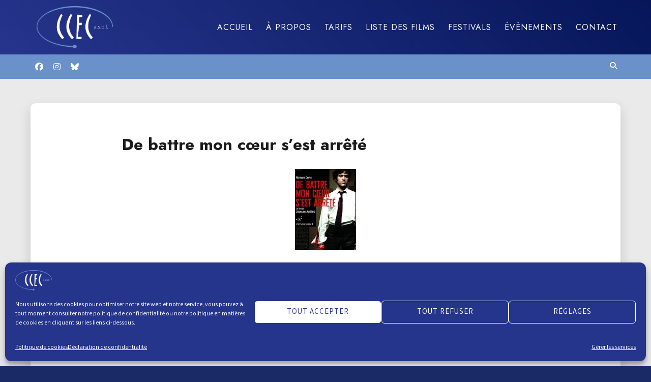

--- FILE ---
content_type: text/html; charset=UTF-8
request_url: https://ccec.be/film/de-battre-mon-coeur-sest-arrete/
body_size: 15576
content:

<!doctype html>
<html lang="fr-BE">

<head>
    <meta charset="UTF-8">
    <meta name="viewport" content="width=device-width, initial-scale=1">
    <link rel="profile" href="http://gmpg.org/xfn/11">

    <script>(function(html){html.className = html.className.replace(/\bno-js\b/,'js')})(document.documentElement);</script>
<meta name='robots' content='index, follow, max-image-preview:large, max-snippet:-1, max-video-preview:-1' />

	<!-- This site is optimized with the Yoast SEO plugin v26.7 - https://yoast.com/wordpress/plugins/seo/ -->
	<title>De battre mon cœur s&#039;est arrêté - Ciné-Club Éducatif et Culturel</title>
	<link rel="canonical" href="https://ccec.be/film/de-battre-mon-coeur-sest-arrete/" />
	<meta property="og:locale" content="fr_FR" />
	<meta property="og:type" content="article" />
	<meta property="og:title" content="De battre mon cœur s&#039;est arrêté - Ciné-Club Éducatif et Culturel" />
	<meta property="og:description" content="Le jeudi 02/06/2005Réalisation : Jacques Audiard" />
	<meta property="og:url" content="https://ccec.be/film/de-battre-mon-coeur-sest-arrete/" />
	<meta property="og:site_name" content="Ciné-Club Éducatif et Culturel" />
	<meta property="article:publisher" content="https://www.facebook.com/people/Cin%c3%a9-Club-Educatif-et-Culturel-asbl-CCEC/100064752649700/" />
	<meta property="og:image" content="https://ccec.be/wp-content/uploads/2023/07/31debattremoncoeurthumb.jpg" />
	<meta property="og:image:width" content="120" />
	<meta property="og:image:height" content="160" />
	<meta property="og:image:type" content="image/jpeg" />
	<meta name="twitter:card" content="summary_large_image" />
	<meta name="twitter:site" content="@ccecmons" />
	<meta name="twitter:label1" content="Durée de lecture est." />
	<meta name="twitter:data1" content="1 minute" />
	<script type="application/ld+json" class="yoast-schema-graph">{"@context":"https://schema.org","@graph":[{"@type":"WebPage","@id":"https://ccec.be/film/de-battre-mon-coeur-sest-arrete/","url":"https://ccec.be/film/de-battre-mon-coeur-sest-arrete/","name":"De battre mon cœur s'est arrêté - Ciné-Club Éducatif et Culturel","isPartOf":{"@id":"https://ccec.be/#website"},"primaryImageOfPage":{"@id":"https://ccec.be/film/de-battre-mon-coeur-sest-arrete/#primaryimage"},"image":{"@id":"https://ccec.be/film/de-battre-mon-coeur-sest-arrete/#primaryimage"},"thumbnailUrl":"https://ccec.be/wp-content/uploads/2023/07/31debattremoncoeurthumb.jpg","datePublished":"2005-06-02T07:00:00+00:00","breadcrumb":{"@id":"https://ccec.be/film/de-battre-mon-coeur-sest-arrete/#breadcrumb"},"inLanguage":"fr-BE","potentialAction":[{"@type":"ReadAction","target":["https://ccec.be/film/de-battre-mon-coeur-sest-arrete/"]}]},{"@type":"ImageObject","inLanguage":"fr-BE","@id":"https://ccec.be/film/de-battre-mon-coeur-sest-arrete/#primaryimage","url":"https://ccec.be/wp-content/uploads/2023/07/31debattremoncoeurthumb.jpg","contentUrl":"https://ccec.be/wp-content/uploads/2023/07/31debattremoncoeurthumb.jpg","width":120,"height":160},{"@type":"BreadcrumbList","@id":"https://ccec.be/film/de-battre-mon-coeur-sest-arrete/#breadcrumb","itemListElement":[{"@type":"ListItem","position":1,"name":"Accueil","item":"https://ccec.be/"},{"@type":"ListItem","position":2,"name":"Films","item":"https://ccec.be/films/"},{"@type":"ListItem","position":3,"name":"De battre mon cœur s&rsquo;est arrêté"}]},{"@type":"WebSite","@id":"https://ccec.be/#website","url":"https://ccec.be/","name":"Ciné-Club Éducatif et Culturel","description":"a.s.b.l. - Mons","publisher":{"@id":"https://ccec.be/#organization"},"potentialAction":[{"@type":"SearchAction","target":{"@type":"EntryPoint","urlTemplate":"https://ccec.be/?s={search_term_string}"},"query-input":{"@type":"PropertyValueSpecification","valueRequired":true,"valueName":"search_term_string"}}],"inLanguage":"fr-BE"},{"@type":"Organization","@id":"https://ccec.be/#organization","name":"Ciné-Club Éducatif et Culturel","url":"https://ccec.be/","logo":{"@type":"ImageObject","inLanguage":"fr-BE","@id":"https://ccec.be/#/schema/logo/image/","url":"https://ccec.be/wp-content/uploads/2020/08/Logotype_CCEC_Blanc.png","contentUrl":"https://ccec.be/wp-content/uploads/2020/08/Logotype_CCEC_Blanc.png","width":1816,"height":1006,"caption":"Ciné-Club Éducatif et Culturel"},"image":{"@id":"https://ccec.be/#/schema/logo/image/"},"sameAs":["https://www.facebook.com/people/Ciné-Club-Educatif-et-Culturel-asbl-CCEC/100064752649700/","https://x.com/ccecmons"]}]}</script>
	<!-- / Yoast SEO plugin. -->


<link rel='dns-prefetch' href='//fonts.googleapis.com' />
<link href='https://fonts.gstatic.com' crossorigin rel='preconnect' />
<link rel="alternate" type="application/rss+xml" title="Ciné-Club Éducatif et Culturel &raquo; Flux" href="https://ccec.be/feed/" />
<link rel="alternate" type="application/rss+xml" title="Ciné-Club Éducatif et Culturel &raquo; Flux des commentaires" href="https://ccec.be/comments/feed/" />
<link rel="alternate" type="application/rss+xml" title="Ciné-Club Éducatif et Culturel &raquo; De battre mon cœur s&rsquo;est arrêté Flux des commentaires" href="https://ccec.be/film/de-battre-mon-coeur-sest-arrete/feed/" />
<link rel="alternate" title="oEmbed (JSON)" type="application/json+oembed" href="https://ccec.be/wp-json/oembed/1.0/embed?url=https%3A%2F%2Fccec.be%2Ffilm%2Fde-battre-mon-coeur-sest-arrete%2F" />
<link rel="alternate" title="oEmbed (XML)" type="text/xml+oembed" href="https://ccec.be/wp-json/oembed/1.0/embed?url=https%3A%2F%2Fccec.be%2Ffilm%2Fde-battre-mon-coeur-sest-arrete%2F&#038;format=xml" />
<style id='wp-img-auto-sizes-contain-inline-css' type='text/css'>
img:is([sizes=auto i],[sizes^="auto," i]){contain-intrinsic-size:3000px 1500px}
/*# sourceURL=wp-img-auto-sizes-contain-inline-css */
</style>
<link rel='stylesheet' id='colorboxstyle-css' href='https://ccec.be/wp-content/plugins/link-library/colorbox/colorbox.css?ver=6.9' type='text/css' media='all' />
<style id='wp-emoji-styles-inline-css' type='text/css'>

	img.wp-smiley, img.emoji {
		display: inline !important;
		border: none !important;
		box-shadow: none !important;
		height: 1em !important;
		width: 1em !important;
		margin: 0 0.07em !important;
		vertical-align: -0.1em !important;
		background: none !important;
		padding: 0 !important;
	}
/*# sourceURL=wp-emoji-styles-inline-css */
</style>
<link rel='stylesheet' id='wp-block-library-css' href='https://ccec.be/wp-includes/css/dist/block-library/style.min.css?ver=6.9' type='text/css' media='all' />
<style id='wp-block-heading-inline-css' type='text/css'>
h1:where(.wp-block-heading).has-background,h2:where(.wp-block-heading).has-background,h3:where(.wp-block-heading).has-background,h4:where(.wp-block-heading).has-background,h5:where(.wp-block-heading).has-background,h6:where(.wp-block-heading).has-background{padding:1.25em 2.375em}h1.has-text-align-left[style*=writing-mode]:where([style*=vertical-lr]),h1.has-text-align-right[style*=writing-mode]:where([style*=vertical-rl]),h2.has-text-align-left[style*=writing-mode]:where([style*=vertical-lr]),h2.has-text-align-right[style*=writing-mode]:where([style*=vertical-rl]),h3.has-text-align-left[style*=writing-mode]:where([style*=vertical-lr]),h3.has-text-align-right[style*=writing-mode]:where([style*=vertical-rl]),h4.has-text-align-left[style*=writing-mode]:where([style*=vertical-lr]),h4.has-text-align-right[style*=writing-mode]:where([style*=vertical-rl]),h5.has-text-align-left[style*=writing-mode]:where([style*=vertical-lr]),h5.has-text-align-right[style*=writing-mode]:where([style*=vertical-rl]),h6.has-text-align-left[style*=writing-mode]:where([style*=vertical-lr]),h6.has-text-align-right[style*=writing-mode]:where([style*=vertical-rl]){rotate:180deg}
/*# sourceURL=https://ccec.be/wp-includes/blocks/heading/style.min.css */
</style>
<style id='wp-block-paragraph-inline-css' type='text/css'>
.is-small-text{font-size:.875em}.is-regular-text{font-size:1em}.is-large-text{font-size:2.25em}.is-larger-text{font-size:3em}.has-drop-cap:not(:focus):first-letter{float:left;font-size:8.4em;font-style:normal;font-weight:100;line-height:.68;margin:.05em .1em 0 0;text-transform:uppercase}body.rtl .has-drop-cap:not(:focus):first-letter{float:none;margin-left:.1em}p.has-drop-cap.has-background{overflow:hidden}:root :where(p.has-background){padding:1.25em 2.375em}:where(p.has-text-color:not(.has-link-color)) a{color:inherit}p.has-text-align-left[style*="writing-mode:vertical-lr"],p.has-text-align-right[style*="writing-mode:vertical-rl"]{rotate:180deg}
/*# sourceURL=https://ccec.be/wp-includes/blocks/paragraph/style.min.css */
</style>
<style id='global-styles-inline-css' type='text/css'>
:root{--wp--preset--aspect-ratio--square: 1;--wp--preset--aspect-ratio--4-3: 4/3;--wp--preset--aspect-ratio--3-4: 3/4;--wp--preset--aspect-ratio--3-2: 3/2;--wp--preset--aspect-ratio--2-3: 2/3;--wp--preset--aspect-ratio--16-9: 16/9;--wp--preset--aspect-ratio--9-16: 9/16;--wp--preset--color--black: #1b1b1b;--wp--preset--color--cyan-bluish-gray: #abb8c3;--wp--preset--color--white: #fff;--wp--preset--color--pale-pink: #f78da7;--wp--preset--color--vivid-red: #cf2e2e;--wp--preset--color--luminous-vivid-orange: #ff6900;--wp--preset--color--luminous-vivid-amber: #fcb900;--wp--preset--color--light-green-cyan: #7bdcb5;--wp--preset--color--vivid-green-cyan: #00d084;--wp--preset--color--pale-cyan-blue: #8ed1fc;--wp--preset--color--vivid-cyan-blue: #0693e3;--wp--preset--color--vivid-purple: #9b51e0;--wp--preset--color--red: #ef562f;--wp--preset--color--brown: #b06545;--wp--preset--color--taupe: #c9beaf;--wp--preset--color--grey: #9a9a9a;--wp--preset--color--beige: #f5f2ed;--wp--preset--gradient--vivid-cyan-blue-to-vivid-purple: linear-gradient(135deg,rgb(6,147,227) 0%,rgb(155,81,224) 100%);--wp--preset--gradient--light-green-cyan-to-vivid-green-cyan: linear-gradient(135deg,rgb(122,220,180) 0%,rgb(0,208,130) 100%);--wp--preset--gradient--luminous-vivid-amber-to-luminous-vivid-orange: linear-gradient(135deg,rgb(252,185,0) 0%,rgb(255,105,0) 100%);--wp--preset--gradient--luminous-vivid-orange-to-vivid-red: linear-gradient(135deg,rgb(255,105,0) 0%,rgb(207,46,46) 100%);--wp--preset--gradient--very-light-gray-to-cyan-bluish-gray: linear-gradient(135deg,rgb(238,238,238) 0%,rgb(169,184,195) 100%);--wp--preset--gradient--cool-to-warm-spectrum: linear-gradient(135deg,rgb(74,234,220) 0%,rgb(151,120,209) 20%,rgb(207,42,186) 40%,rgb(238,44,130) 60%,rgb(251,105,98) 80%,rgb(254,248,76) 100%);--wp--preset--gradient--blush-light-purple: linear-gradient(135deg,rgb(255,206,236) 0%,rgb(152,150,240) 100%);--wp--preset--gradient--blush-bordeaux: linear-gradient(135deg,rgb(254,205,165) 0%,rgb(254,45,45) 50%,rgb(107,0,62) 100%);--wp--preset--gradient--luminous-dusk: linear-gradient(135deg,rgb(255,203,112) 0%,rgb(199,81,192) 50%,rgb(65,88,208) 100%);--wp--preset--gradient--pale-ocean: linear-gradient(135deg,rgb(255,245,203) 0%,rgb(182,227,212) 50%,rgb(51,167,181) 100%);--wp--preset--gradient--electric-grass: linear-gradient(135deg,rgb(202,248,128) 0%,rgb(113,206,126) 100%);--wp--preset--gradient--midnight: linear-gradient(135deg,rgb(2,3,129) 0%,rgb(40,116,252) 100%);--wp--preset--font-size--small: 14px;--wp--preset--font-size--medium: 32px;--wp--preset--font-size--large: 40px;--wp--preset--font-size--x-large: 42px;--wp--preset--font-size--regular: 16px;--wp--preset--font-size--larger: 48px;--wp--preset--spacing--20: 0.44rem;--wp--preset--spacing--30: 0.67rem;--wp--preset--spacing--40: 1rem;--wp--preset--spacing--50: 1.5rem;--wp--preset--spacing--60: 2.25rem;--wp--preset--spacing--70: 3.38rem;--wp--preset--spacing--80: 5.06rem;--wp--preset--shadow--natural: 6px 6px 9px rgba(0, 0, 0, 0.2);--wp--preset--shadow--deep: 12px 12px 50px rgba(0, 0, 0, 0.4);--wp--preset--shadow--sharp: 6px 6px 0px rgba(0, 0, 0, 0.2);--wp--preset--shadow--outlined: 6px 6px 0px -3px rgb(255, 255, 255), 6px 6px rgb(0, 0, 0);--wp--preset--shadow--crisp: 6px 6px 0px rgb(0, 0, 0);}:where(.is-layout-flex){gap: 0.5em;}:where(.is-layout-grid){gap: 0.5em;}body .is-layout-flex{display: flex;}.is-layout-flex{flex-wrap: wrap;align-items: center;}.is-layout-flex > :is(*, div){margin: 0;}body .is-layout-grid{display: grid;}.is-layout-grid > :is(*, div){margin: 0;}:where(.wp-block-columns.is-layout-flex){gap: 2em;}:where(.wp-block-columns.is-layout-grid){gap: 2em;}:where(.wp-block-post-template.is-layout-flex){gap: 1.25em;}:where(.wp-block-post-template.is-layout-grid){gap: 1.25em;}.has-black-color{color: var(--wp--preset--color--black) !important;}.has-cyan-bluish-gray-color{color: var(--wp--preset--color--cyan-bluish-gray) !important;}.has-white-color{color: var(--wp--preset--color--white) !important;}.has-pale-pink-color{color: var(--wp--preset--color--pale-pink) !important;}.has-vivid-red-color{color: var(--wp--preset--color--vivid-red) !important;}.has-luminous-vivid-orange-color{color: var(--wp--preset--color--luminous-vivid-orange) !important;}.has-luminous-vivid-amber-color{color: var(--wp--preset--color--luminous-vivid-amber) !important;}.has-light-green-cyan-color{color: var(--wp--preset--color--light-green-cyan) !important;}.has-vivid-green-cyan-color{color: var(--wp--preset--color--vivid-green-cyan) !important;}.has-pale-cyan-blue-color{color: var(--wp--preset--color--pale-cyan-blue) !important;}.has-vivid-cyan-blue-color{color: var(--wp--preset--color--vivid-cyan-blue) !important;}.has-vivid-purple-color{color: var(--wp--preset--color--vivid-purple) !important;}.has-black-background-color{background-color: var(--wp--preset--color--black) !important;}.has-cyan-bluish-gray-background-color{background-color: var(--wp--preset--color--cyan-bluish-gray) !important;}.has-white-background-color{background-color: var(--wp--preset--color--white) !important;}.has-pale-pink-background-color{background-color: var(--wp--preset--color--pale-pink) !important;}.has-vivid-red-background-color{background-color: var(--wp--preset--color--vivid-red) !important;}.has-luminous-vivid-orange-background-color{background-color: var(--wp--preset--color--luminous-vivid-orange) !important;}.has-luminous-vivid-amber-background-color{background-color: var(--wp--preset--color--luminous-vivid-amber) !important;}.has-light-green-cyan-background-color{background-color: var(--wp--preset--color--light-green-cyan) !important;}.has-vivid-green-cyan-background-color{background-color: var(--wp--preset--color--vivid-green-cyan) !important;}.has-pale-cyan-blue-background-color{background-color: var(--wp--preset--color--pale-cyan-blue) !important;}.has-vivid-cyan-blue-background-color{background-color: var(--wp--preset--color--vivid-cyan-blue) !important;}.has-vivid-purple-background-color{background-color: var(--wp--preset--color--vivid-purple) !important;}.has-black-border-color{border-color: var(--wp--preset--color--black) !important;}.has-cyan-bluish-gray-border-color{border-color: var(--wp--preset--color--cyan-bluish-gray) !important;}.has-white-border-color{border-color: var(--wp--preset--color--white) !important;}.has-pale-pink-border-color{border-color: var(--wp--preset--color--pale-pink) !important;}.has-vivid-red-border-color{border-color: var(--wp--preset--color--vivid-red) !important;}.has-luminous-vivid-orange-border-color{border-color: var(--wp--preset--color--luminous-vivid-orange) !important;}.has-luminous-vivid-amber-border-color{border-color: var(--wp--preset--color--luminous-vivid-amber) !important;}.has-light-green-cyan-border-color{border-color: var(--wp--preset--color--light-green-cyan) !important;}.has-vivid-green-cyan-border-color{border-color: var(--wp--preset--color--vivid-green-cyan) !important;}.has-pale-cyan-blue-border-color{border-color: var(--wp--preset--color--pale-cyan-blue) !important;}.has-vivid-cyan-blue-border-color{border-color: var(--wp--preset--color--vivid-cyan-blue) !important;}.has-vivid-purple-border-color{border-color: var(--wp--preset--color--vivid-purple) !important;}.has-vivid-cyan-blue-to-vivid-purple-gradient-background{background: var(--wp--preset--gradient--vivid-cyan-blue-to-vivid-purple) !important;}.has-light-green-cyan-to-vivid-green-cyan-gradient-background{background: var(--wp--preset--gradient--light-green-cyan-to-vivid-green-cyan) !important;}.has-luminous-vivid-amber-to-luminous-vivid-orange-gradient-background{background: var(--wp--preset--gradient--luminous-vivid-amber-to-luminous-vivid-orange) !important;}.has-luminous-vivid-orange-to-vivid-red-gradient-background{background: var(--wp--preset--gradient--luminous-vivid-orange-to-vivid-red) !important;}.has-very-light-gray-to-cyan-bluish-gray-gradient-background{background: var(--wp--preset--gradient--very-light-gray-to-cyan-bluish-gray) !important;}.has-cool-to-warm-spectrum-gradient-background{background: var(--wp--preset--gradient--cool-to-warm-spectrum) !important;}.has-blush-light-purple-gradient-background{background: var(--wp--preset--gradient--blush-light-purple) !important;}.has-blush-bordeaux-gradient-background{background: var(--wp--preset--gradient--blush-bordeaux) !important;}.has-luminous-dusk-gradient-background{background: var(--wp--preset--gradient--luminous-dusk) !important;}.has-pale-ocean-gradient-background{background: var(--wp--preset--gradient--pale-ocean) !important;}.has-electric-grass-gradient-background{background: var(--wp--preset--gradient--electric-grass) !important;}.has-midnight-gradient-background{background: var(--wp--preset--gradient--midnight) !important;}.has-small-font-size{font-size: var(--wp--preset--font-size--small) !important;}.has-medium-font-size{font-size: var(--wp--preset--font-size--medium) !important;}.has-large-font-size{font-size: var(--wp--preset--font-size--large) !important;}.has-x-large-font-size{font-size: var(--wp--preset--font-size--x-large) !important;}
/*# sourceURL=global-styles-inline-css */
</style>

<style id='classic-theme-styles-inline-css' type='text/css'>
/*! This file is auto-generated */
.wp-block-button__link{color:#fff;background-color:#32373c;border-radius:9999px;box-shadow:none;text-decoration:none;padding:calc(.667em + 2px) calc(1.333em + 2px);font-size:1.125em}.wp-block-file__button{background:#32373c;color:#fff;text-decoration:none}
/*# sourceURL=/wp-includes/css/classic-themes.min.css */
</style>
<link rel='stylesheet' id='thumbs_rating_styles-css' href='https://ccec.be/wp-content/plugins/link-library/upvote-downvote/css/style.css?ver=1.0.0' type='text/css' media='all' />
<link rel='stylesheet' id='responsive-lightbox-nivo-css' href='https://ccec.be/wp-content/plugins/responsive-lightbox/assets/nivo/nivo-lightbox.min.css?ver=1.3.1' type='text/css' media='all' />
<link rel='stylesheet' id='responsive-lightbox-nivo-default-css' href='https://ccec.be/wp-content/plugins/responsive-lightbox/assets/nivo/themes/default/default.css?ver=1.3.1' type='text/css' media='all' />
<link rel='stylesheet' id='cmplz-general-css' href='https://ccec.be/wp-content/plugins/complianz-gdpr/assets/css/cookieblocker.min.css?ver=1766187445' type='text/css' media='all' />
<link rel='stylesheet' id='font-awesome-css' href='https://ccec.be/wp-content/themes/ccec/css/fontawesome/fontawesome.css' type='text/css' media='all' />
<link rel='stylesheet' id='font-awesome-solid-css' href='https://ccec.be/wp-content/themes/ccec/css/fontawesome/solid.css' type='text/css' media='all' />
<link rel='stylesheet' id='font-awesome-brands-css' href='https://ccec.be/wp-content/themes/ccec/css/fontawesome/brands.css' type='text/css' media='all' />
<link rel='stylesheet' id='ariele-fonts-css' href='https://fonts.googleapis.com/css?family=Poppins%3A300%2C400%2C500%2C800&#038;subset=latin%2Clatin-ext' type='text/css' media='all' />
<link rel='stylesheet' id='ariele-block-css-css' href='https://ccec.be/wp-content/themes/ccec/css/block-styles.css' type='text/css' media='all' />
<link rel='stylesheet' id='ariele-style-css' href='https://ccec.be/wp-content/themes/ccec/style.css?ver=6.9' type='text/css' media='all' />
<style id='ariele-style-inline-css' type='text/css'>
body {color: #686868; }
	#topbar {background:#6a91c9}	
	#page {background:#eaeaea}
	#masthead { border-color: #6a91c9; }	
	#site-title a, #site-title a:visited { color: #fff; }
	#site-description { color: #fff; }
	.hentry { background: #fff; }
	.hentry, #related-posts, #comments, #inset-top-sidebar, #inset-bottom-sidebar { border-color: #e8e8e8; }	
	#breadcrumbs-sidebar, #breadcrumbs-sidebar a, #breadcrumbs-sidebar a:visited {color: #8e8e8e;}
	.archive-prefix.color-accent {color: #26358c;}
	h1, h2, h3, h4, h5, h6, .entry-title a, .entry-title a:visited {color: #1b1b1b;}
	.entry-title a:focus, .entry-title a:hover {color: #6a91c9;}	
	.entry-meta a:focus, .entry-meta a:hover {color: #b64355;}
	a, a:visited {color: #26358c;}
	a:hover, a:focus, a:active {color: #6a91c9;}
	.more-link, .more-link:visited, .excerpt-more-link, .excerpt-more-link:visited {background: #6a91c9; color: #fff;}	
	.more-link:focus, .more-link:hover, .excerpt-more-link:focus, .excerpt-more-link:hover {background: #b64355; color: #fff;}		
	.post-categories a,.post-categories a:visited {background: #1b1b1b; color: #fff;}
	.post-categories a:hover, .post-categories a:focus {background: #b64355; color: #fff;}		
	#blog-description, #category-description, #page-intro {color: #989898;}	
	.widget_meta li, .widget_recent_entries li, .widget_recent_comments li, .widget_pages li, .widget_archive li, .widget_categories li, .widget_pages .children {border-color: #c9beaf;}	
	.tag-list a, .tag-list a:visited {background: #c9beaf; color: #fff;}	
	.tag-list a:hover, .tag-list a:focus {background: #b64355; color: #fff;}	
	.featured-media .featured-label {background: #b64355; color: #fff;}	
	.tag-cloud-link {border-color: #afafaf; }
	.tag-cloud-link:hover {background: #b64355; border-color: #b64355; color: #fff;}
	#footer-sidebars {background: #6a91c9; color: #fff;}
	#footer-sidebars a, #footer-sidebars a:visited, #footer-sidebars .widget-title {color: #fff;}
	#site-footer {background: #192a67;}	
	.site-info, .site-info a, .site-info a:visited, #site-footer .widget-title  {color:#ffffff;}
	.media-caption {background: #262626; color: #fff;}
	.wp-caption-text, .gallery-icon {color: #1b1b1b;}
	#error-type  {color:#6a91c9;}
	#bottom-sidebars .widget-title:after,#top-sidebars .widget-title:after,#blog-sidebar .widget-title:after, #left-sidebar .widget-title:after, #right-sidebar .widget-title:after  {background:#c9beaf;}
	#footer-sidebars .widget-title:after  {background:#6a91c9;}	
	::selection {background: #b64355; color: #fff;}
	
.menu-toggle {background:#b64355; border-color:#b64355; color:#fff;}	
	.menu-toggle:hover, .menu-toggle:focus, .menu-toggle.toggled-on, .menu-toggle.toggled-on:hover, .menu-toggle.toggled-on:focus { background:#f5f2ed; border-color:#f5f2ed; color:#1b1b1b; }

	.toggled-on .main-navigation li, .dropdown-toggle:after {border-color:#404040;}	
	.main-navigation a, .dropdown-toggle, .main-navigation li.home a {color:#fff;}
	.main-navigation li:hover > a,	.main-navigation li.focus > a {color:#6a91c9;}
	.main-navigation .current-menu-item > a, .main-navigation .current-menu-ancestor > a,.widget_nav_menu .current-menu-item a, .widget_pages .current-menu-item a {border-color:#ef562f;}	
	.dropdown-toggle:hover,.dropdown-toggle:focus {color:#b64355;}		
	@media (min-width: 768px){
	.main-navigation ul ul { background:#1b1b1b;}	
	.main-navigation ul ul a:hover {color:#fff;} 
	}
	.single .nav-links {background:#fff; }
	.single .nav-links a,.single .nav-links a:visited {color:#1b1b1b;}
	#topbar .social-menu a, #topbar .social-menu a:visited, #topbar-right .fa-search:before {color:#fff;}
	
	.prev.page-numbers, .next.page-numbers, a.page-numbers, a.page-numbers:visited { background:#fff;color:#1b1b1b;}
	.page-numbers.current, .page-numbers:hover, .page-numbers:visited:hover { background:#26358c;color:#fff;}
	
	#scroll-to-top  {background:#6a91c9;}
	#scroll-to-top-arrow, #scroll-to-top-arrow:visited, #scroll-to-top-arrow:hover  {color:#fff;}
	#scroll-to-top:hover  {background:#26358c;}
	#scroll-to-top-arrow:focus, #scroll-to-top-arrow:hover  {color:#fff;}
	
button, .button:visited,button[disabled]:hover, button[disabled]:focus, input[type=button], input[type=button][disabled]:hover, input[type=button][disabled]:focus, input[type=reset], input[type=reset][disabled]:hover, input[type=reset][disabled]:focus, input[type=submit], input[type=submit][disabled]:hover, input[type=submit][disabled]:focus, .widget button.search-submit:focus, .widget button.search-submit:hover  {background: #26358c; color: #fff;}	
	.button:hover,button:hover, button:focus, input[type=button]:hover, input[type=button]:focus, input[type=reset]:hover, input[type=reset]:focus, input[type=submit]:hover, input[type=submit]:focus, .widget button.search-submit  {background: #6a91c9; color: #fff;}	
	

/*# sourceURL=ariele-style-inline-css */
</style>
<link rel='stylesheet' id='sib-front-css-css' href='https://ccec.be/wp-content/plugins/mailin/css/mailin-front.css?ver=6.9' type='text/css' media='all' />
<script type="text/javascript" src="https://ccec.be/wp-includes/js/jquery/jquery.min.js?ver=3.7.1" id="jquery-core-js"></script>
<script type="text/javascript" src="https://ccec.be/wp-includes/js/jquery/jquery-migrate.min.js?ver=3.4.1" id="jquery-migrate-js"></script>
<script type="text/javascript" src="https://ccec.be/wp-content/plugins/link-library/colorbox/jquery.colorbox-min.js?ver=1.3.9" id="colorbox-js"></script>
<script type="text/javascript" id="thumbs_rating_scripts-js-extra">
/* <![CDATA[ */
var thumbs_rating_ajax = {"ajax_url":"https://ccec.be/wp-admin/admin-ajax.php","nonce":"5e1e61e11d"};
//# sourceURL=thumbs_rating_scripts-js-extra
/* ]]> */
</script>
<script type="text/javascript" src="https://ccec.be/wp-content/plugins/link-library/upvote-downvote/js/general.js?ver=4.0.1" id="thumbs_rating_scripts-js"></script>
<script type="text/javascript" src="https://ccec.be/wp-content/plugins/responsive-lightbox/assets/dompurify/purify.min.js?ver=3.3.1" id="dompurify-js"></script>
<script data-service="youtube" data-category="marketing" type="text/plain" id="responsive-lightbox-sanitizer-js-before">
/* <![CDATA[ */
window.RLG = window.RLG || {}; window.RLG.sanitizeAllowedHosts = ["youtube.com","www.youtube.com","youtu.be","vimeo.com","player.vimeo.com"];
//# sourceURL=responsive-lightbox-sanitizer-js-before
/* ]]> */
</script>
<script type="text/javascript" src="https://ccec.be/wp-content/plugins/responsive-lightbox/js/sanitizer.js?ver=2.6.1" id="responsive-lightbox-sanitizer-js"></script>
<script type="text/javascript" src="https://ccec.be/wp-content/plugins/responsive-lightbox/assets/nivo/nivo-lightbox.min.js?ver=1.3.1" id="responsive-lightbox-nivo-js"></script>
<script type="text/javascript" src="https://ccec.be/wp-includes/js/underscore.min.js?ver=1.13.7" id="underscore-js"></script>
<script type="text/javascript" src="https://ccec.be/wp-content/plugins/responsive-lightbox/assets/infinitescroll/infinite-scroll.pkgd.min.js?ver=4.0.1" id="responsive-lightbox-infinite-scroll-js"></script>
<script type="text/javascript" id="responsive-lightbox-js-before">
/* <![CDATA[ */
var rlArgs = {"script":"nivo","selector":"lightbox","customEvents":"","activeGalleries":true,"effect":"fade","clickOverlayToClose":true,"keyboardNav":true,"errorMessage":"The requested content cannot be loaded. Please try again later.","woocommerce_gallery":false,"ajaxurl":"https:\/\/ccec.be\/wp-admin\/admin-ajax.php","nonce":"45fa31d630","preview":false,"postId":5150,"scriptExtension":false};

//# sourceURL=responsive-lightbox-js-before
/* ]]> */
</script>
<script type="text/javascript" src="https://ccec.be/wp-content/plugins/responsive-lightbox/js/front.js?ver=2.6.1" id="responsive-lightbox-js"></script>
<script type="text/javascript" id="sib-front-js-js-extra">
/* <![CDATA[ */
var sibErrMsg = {"invalidMail":"Please fill out valid email address","requiredField":"Please fill out required fields","invalidDateFormat":"Please fill out valid date format","invalidSMSFormat":"Please fill out valid phone number"};
var ajax_sib_front_object = {"ajax_url":"https://ccec.be/wp-admin/admin-ajax.php","ajax_nonce":"c5e3339666","flag_url":"https://ccec.be/wp-content/plugins/mailin/img/flags/"};
//# sourceURL=sib-front-js-js-extra
/* ]]> */
</script>
<script type="text/javascript" src="https://ccec.be/wp-content/plugins/mailin/js/mailin-front.js?ver=1768522563" id="sib-front-js-js"></script>
<link rel="EditURI" type="application/rsd+xml" title="RSD" href="https://ccec.be/xmlrpc.php?rsd" />
<link rel='shortlink' href='https://ccec.be/?p=5150' />
			<style>.cmplz-hidden {
					display: none !important;
				}</style><link rel="pingback" href="https://ccec.be/xmlrpc.php"><script type="text/javascript" src="https://cdn.brevo.com/js/sdk-loader.js" async></script>
<script type="text/javascript">
  window.Brevo = window.Brevo || [];
  window.Brevo.push(['init', {"client_key":"h5hutx8h91phbeh8b2iat","email_id":null,"push":{"customDomain":"https:\/\/ccec.be\/wp-content\/plugins\/mailin\/"},"service_worker_url":"sw.js?key=${key}","frame_url":"brevo-frame.html"}]);
</script><style type="text/css" id="custom-background-css">
body.custom-background { background-color: #192a67; }
</style>
	<link rel="icon" href="https://ccec.be/wp-content/uploads/2020/08/cropped-Favicone-1-32x32.png" sizes="32x32" />
<link rel="icon" href="https://ccec.be/wp-content/uploads/2020/08/cropped-Favicone-1-192x192.png" sizes="192x192" />
<link rel="apple-touch-icon" href="https://ccec.be/wp-content/uploads/2020/08/cropped-Favicone-1-180x180.png" />
<meta name="msapplication-TileImage" content="https://ccec.be/wp-content/uploads/2020/08/cropped-Favicone-1-270x270.png" />
</head>

<body data-cmplz=2 class="wp-singular films-template-default single single-films postid-5150 custom-background wp-custom-logo wp-theme-ccec single-wide default-page">


    <div id="page" class="hfeed site">
        <a class="skip-link screen-reader-text" href="#content">Accéder au contenu</a>

        <header id="masthead" class="site-header">
            <div id="site-branding">

                <a href="https://ccec.be/" class="custom-logo-link" rel="home"><img width="1816" height="1006" src="https://ccec.be/wp-content/uploads/2020/08/Logotype_CCEC_Blanc.png" class="custom-logo" alt="Ciné-Club Éducatif et Culturel" decoding="async" fetchpriority="high" srcset="https://ccec.be/wp-content/uploads/2020/08/Logotype_CCEC_Blanc.png 1816w, https://ccec.be/wp-content/uploads/2020/08/Logotype_CCEC_Blanc-300x166.png 300w, https://ccec.be/wp-content/uploads/2020/08/Logotype_CCEC_Blanc-1024x567.png 1024w, https://ccec.be/wp-content/uploads/2020/08/Logotype_CCEC_Blanc-768x425.png 768w, https://ccec.be/wp-content/uploads/2020/08/Logotype_CCEC_Blanc-1536x851.png 1536w" sizes="(max-width: 1816px) 100vw, 1816px" /></a>
                					                
                
            </div>

            <div id="nav-wrapper">
                                <button id="menu-toggle" class="menu-toggle">Menu</button>
                <div id="site-header-menu" class="site-header-menu">
                                        <nav id="site-navigation" class="main-navigation" role="navigation" aria-label="Menu principal">
                        <div class="menu-menu-principal-container"><ul id="menu-menu-principal" class="primary-menu"><li id="menu-item-153" class="menu-item menu-item-type-custom menu-item-object-custom menu-item-home menu-item-153"><a href="https://ccec.be/">Accueil</a></li>
<li id="menu-item-29" class="menu-item menu-item-type-post_type menu-item-object-page menu-item-29"><a href="https://ccec.be/a-propos/">À propos</a></li>
<li id="menu-item-28" class="menu-item menu-item-type-post_type menu-item-object-page menu-item-28"><a href="https://ccec.be/tarifs/">Tarifs</a></li>
<li id="menu-item-4273" class="menu-item menu-item-type-post_type_archive menu-item-object-films menu-item-4273"><a href="https://ccec.be/films/">Liste des films</a></li>
<li id="menu-item-1767" class="menu-item menu-item-type-post_type menu-item-object-page menu-item-1767"><a href="https://ccec.be/liens-utiles/festivals/">Festivals</a></li>
<li id="menu-item-4208" class="menu-item menu-item-type-post_type menu-item-object-page current_page_parent menu-item-4208"><a href="https://ccec.be/actualites/">Évènements</a></li>
<li id="menu-item-1769" class="menu-item menu-item-type-post_type menu-item-object-page menu-item-1769"><a href="https://ccec.be/contact/">Contact</a></li>
</ul></div>                    </nav><!-- .main-navigation -->
                    
                </div><!-- .site-header-menu -->
                            </div>

        </header>


        <div id="topbar">

<div class="container-fluid">
	<div class="row align-items-center">
			<div class="col-md-6">
			<div id="topbar-left">
	<nav class="social-navigation" aria-label="Menu des réseaux sociaux">
		<div class="menu-reseaux-sociaux-container"><ul id="menu-reseaux-sociaux" class="social-menu"><li id="menu-item-31" class="menu-item menu-item-type-custom menu-item-object-custom menu-item-31"><a target="_blank" href="https://www.facebook.com/pages/Cin%C3%A9-Club-Educatif-et-Culturel-asbl-CCEC/380443845298?ref=hl"><span class="screen-reader-text">Facebook</span></a></li>
<li id="menu-item-134118" class="menu-item menu-item-type-custom menu-item-object-custom menu-item-134118"><a target="_blank" href="https://www.instagram.com/ccec_mons/"><span class="screen-reader-text">Instagram</span></a></li>
<li id="menu-item-170061" class="menu-item menu-item-type-custom menu-item-object-custom menu-item-170061"><a target="_blank" href="https://bsky.app/profile/ccecmons.bsky.social"><span class="screen-reader-text">Bluesky</span></a></li>
</ul></div>	</nav>
</div>			
				
			</div>
			<div class="col-md-6">
							<div id="topbar-right">				
					<a class="searchOpen" href="#" title="search"><i class="fa fa-search"></i><span class="screen-reader-text">Chercher</span></a>
				</div>
						</div>			
	</div>
</div></div>                
        
        <div id="content" class="site-content container">

<div class="row">

    <div id="primary" class="content-area col-lg-12"><main id="main" class="site-main">
	
<article id="post-5150" class="post-5150 films type-films status-publish has-post-thumbnail hentry saison-2004-2005">

<div class="single-inner">
	<header class="entry-header post-width">		
		<h1 class="entry-title">De battre mon cœur s&rsquo;est arrêté</h1>												
	</header>	
	
<div class="featured-image">
    <img width="120" height="160" src="https://ccec.be/wp-content/uploads/2023/07/31debattremoncoeurthumb.jpg" class="attachment-featured-image size-featured-image wp-post-image" alt="De battre mon cœur s&rsquo;est arrêté" decoding="async" />
</div><!-- .post-thumbnail -->

	
	<div class="entry-content post-width">
		<h2>Casting</h2>
<p><span style="font-size:15px;"><strong>Réalisation</strong> : </span>Jacques Audiard<br /><span style="font-size:15px;"><strong>Avec</strong> : Romain Duris, Niels Arestrup, Emmanuelle Devos, Mélanie Laurent, Aure Atika &#8230;<br /><strong>Genre : </strong>Drame</span></p>
<div><span style="font-size:15px;"><strong>Pays : </strong>France</span></div>
<div><span style="font-size:15px;"><strong>Année : </strong>2004</span></div>
<div><span style="font-size:15px;"><strong>Durée : </strong>01h47&prime;</span></div>
<div><span style="font-size:15px;"><strong>Version originale </strong>: Française</span></div>
<div><strong style="line-height: 1.3;">Scénario &#038; dialogues</strong><span style="line-height: 1.3;"> : </span><span style="line-height: 1.3;">Jacques Audiard &#038; Tonino Benacquista</span></div>
<div><strong style="line-height: 1.3;">Sur une idée de</strong><span style="line-height: 1.3;"> : James Toback</span></div>
<div><strong style="line-height: 1.3;">Remake</strong><span style="line-height: 1.3;"> : Du film </span><a href="https://fr.wikipedia.org/wiki/M%C3%A9lodie_pour_un_tueur" id="lnk1a923e91" target="_blank" rel="noopener"><span style="color:#0000FF;">Mélodie pour un tueur (Fingers)</span></a><span style="line-height: 1.3;"> Réalisé par </span><a href="https://fr.wikipedia.org/wiki/James_Toback" id="lnk62986732" target="_blank" rel="noopener"><span style="color:#0000FF;">James Toback</span></a></div>
<div><strong style="line-height: 1.3;">Photographie</strong><span style="line-height: 1.3;"> : </span>Stéphane Fontaine</div>
<div><span style="font-size:15px;"><strong>Bande originale</strong> : Alexandre Desplat</span></div>
<h2>Synopsis</h2>
<div style="text-align: justify;">A 28 ans, Tom semble marcher sur les traces de son père dans l&rsquo;immobilier véreux.</div>
<div style="text-align: justify;"></div>
<div style="text-align: justify;">Mais une rencontre fortuite le pousse à croire qu&rsquo;il pourrait être le pianiste concertiste de talent qu&rsquo;il rêvait de devenir, à l&rsquo;image de sa mère.</div>
<div style="text-align: justify;"></div>
<div style="text-align: justify;">Sans cesser ses activités, il tente de préparer une audition.</div>
<h2>Récompenses et festivals</h2>
<p><span style="color:#CC0000;"><strong>8 Prix aux Césars 2006<br />1 Prix au Festival du Film International Berlin (Berlinale) 2005<br />1 Prix aux Orange British Academy Film Awards (BAFTA Awards) 2006<br />2 Prix aux Lumières de la presse étrangère 2006<br />4 Prix aux Etoiles d&rsquo;Or de la Presse du Cinéma Français 2006<br />1 Prix aux Prix du Syndicat Français de la Critique 2006<br />2 Prix aux Globes de Cristal 2006<br />Prix Jacques Deray 2006</strong></span></p>
<div></div>
<div style="text-align: center;"><a href="http://www.imdb.com/title/tt0411270/awards?ref_=tt_awd" id="lnk9b38ede3" target="_blank" rel="noopener"><span style="color:#0000FF;">Tous les Prix, Nominations &#038; Sélections sur IMDB</span></a></div>
<p><iframe data-placeholder-image="https://ccec.be/wp-content/uploads/complianz/placeholders/youtubebVupiLWwcu8-hqdefault.webp" data-category="marketing" data-service="youtube" class="cmplz-placeholder-element cmplz-iframe cmplz-iframe-styles cmplz-video " data-cmplz-target="src" data-src-cmplz="https://www.youtube.com/embed/bVupiLWwcu8?fs=1&#038;rel=0"  width="800" height="450"  src="about:blank"  frameborder="0" allow="accelerometer; autoplay; clipboard-write; encrypted-media; gyroscope; picture-in-picture; web-share" allowfullscreen></iframe></p>
			
	</div>
	<div id="entry-footer" class="post-width">
		</div>
	
	
	
	</div>
</article>



	<nav class="navigation post-navigation" aria-label="Publications">
		<h2 class="screen-reader-text">Navigation de l’article</h2>
		<div class="nav-links"><div class="nav-previous"><a href="https://ccec.be/film/vera-drake/" rel="prev"><p class="meta-nav clear" aria-hidden="true"><span class="nav-arrow-prev"><i class="fa fa-arrow-left" aria-hidden="true"></i></span>Précédent</p> <p class="screen-reader-text">Article précédent :</p> <p class="post-title">Vera Drake</p></a></div><div class="nav-next"><a href="https://ccec.be/film/million-dollar-baby-la-fille-a-un-million-de-dollars/" rel="next"><p class="meta-nav clear" aria-hidden="true">Suivant<span class="nav-arrow-next"><i class="fa fa-arrow-right" aria-hidden="true"></i></span></p> <p class="screen-reader-text">Article suivant :</p> <p class="post-title">Million Dollar Baby (La fille à un million de dollars)</p></a></div></div>
	</nav>	
</main></div>
</div>


<div id="bottom-sidebars">
    </div>

</div><!-- #content -->

<div id="footer-sidebars">
       
	<aside class="widget-area container">
		<div class="row">
		   
									<div id="footer1" class="col-lg-4">
						<aside id="block-30" class="widget widget_block">
<h3 class="wp-block-heading widget-title">Lieux des séances</h3>
</aside><aside id="block-31" class="widget widget_block widget_text">
<p><strong>Séances à Imagix</strong><br>Boulevard André Delvaux, 1<br>7000 Mons<br>Belgique<br>Films en VO à Mons - Art et Essai Mons</p>
</aside>					</div>
								
				      
					<div id="footer2" class="col-lg-4">
						<aside id="block-32" class="widget widget_block">
<h3 class="wp-block-heading widget-title">Horaires</h3>
</aside><aside id="block-33" class="widget widget_block widget_text">
<p><strong>Projections</strong><br>Chaque jeudi de septembre à juin<br>(sauf congés scolaires)<br>14h30 – 17h00 – 20h00</p>
</aside><aside id="block-34" class="widget widget_block widget_text">
<p><strong>Avec présentation du film</strong><br>À la séance de 20h00</p>
</aside><aside id="block-35" class="widget widget_block widget_text">
<p><em>Séances accessibles aussi aux non-abonnés aux tarifs habituels d’Imagix</em></p>
</aside>					</div>         
								
				        
					<div id="footer3" class="col-lg-4">
						<aside id="block-36" class="widget widget_block">
<h3 class="wp-block-heading widget-title">Siège social</h3>
</aside><aside id="block-39" class="widget widget_block widget_text">
<p>CCEC asbl<br>Rue de la Baille, 19<br>7870 Lens <br>Belgique<br>Ent : 0436 406 364<br>RPM : Mons</p>
</aside>					</div>
								
						
			</div>

	</aside>         </div>

<footer id="site-footer">
    <div class="container site-info">
        <div class="row no-gutters align-items-center">
            <div class="col-lg-6 copyright">


                
	 <nav id="footer-nav">
		<ul id="footer-menu" class="menu"><li id="menu-item-21" class="menu-item menu-item-type-post_type menu-item-object-page menu-item-privacy-policy menu-item-21"><a rel="privacy-policy" href="https://ccec.be/politique-de-confidentialite/">Politique de confidentialité</a></li>
<li id="menu-item-18" class="menu-item menu-item-type-post_type menu-item-object-page menu-item-18"><a href="https://ccec.be/mentions-legales/">Mentions légales</a></li>
<li id="menu-item-97" class="menu-item menu-item-type-post_type menu-item-object-page menu-item-97"><a href="https://ccec.be/partenaires/">Partenaires</a></li>
<li id="menu-item-19" class="menu-item menu-item-type-post_type menu-item-object-page menu-item-19"><a href="https://ccec.be/contact/">Contact</a></li>
<li id="menu-item-664" class="menu-item menu-item-type-post_type menu-item-object-page menu-item-664"><a href="https://ccec.be/politique-de-cookies/">Politique de cookies</a></li>
<li id="menu-item-2166" class="menu-item menu-item-type-post_type menu-item-object-page menu-item-2166"><a href="https://ccec.be/faq/">FAQ</a></li>
<li id="menu-item-171523" class="menu-item menu-item-type-post_type menu-item-object-page menu-item-171523"><a href="https://ccec.be/declaration-de-confidentialite/">Déclaration de confidentialité</a></li>
</ul>	</nav>

                &copy;                2026                <span id="copyright-name">CCEC asbl — Siège social : rue de la Baille, 19 - 7870 Lens, Belgique</span>. Tous droits réservés.            </div>

            <div class="col-lg-6 footer-social">
                
	<nav class="social-navigation" aria-label="Menu des réseaux sociaux">
		<div class="menu-reseaux-sociaux-container"><ul id="menu-reseaux-sociaux-1" class="social-menu"><li class="menu-item menu-item-type-custom menu-item-object-custom menu-item-31"><a target="_blank" href="https://www.facebook.com/pages/Cin%C3%A9-Club-Educatif-et-Culturel-asbl-CCEC/380443845298?ref=hl"><span class="screen-reader-text">Facebook</span></a></li>
<li class="menu-item menu-item-type-custom menu-item-object-custom menu-item-134118"><a target="_blank" href="https://www.instagram.com/ccec_mons/"><span class="screen-reader-text">Instagram</span></a></li>
<li class="menu-item menu-item-type-custom menu-item-object-custom menu-item-170061"><a target="_blank" href="https://bsky.app/profile/ccecmons.bsky.social"><span class="screen-reader-text">Bluesky</span></a></li>
</ul></div>	</nav>
            </div>

        </div>
    </div>
</footer>

<div id="scroll-to-top">
    <a title="Scroll to top" id="scroll-to-top-arrow" href="#"><i class="fa fa-arrow-up" aria-hidden="true"></i></a>
</div>

<div id="curtain" class="tranz">
    
<form role="search" method="get" class="search-form" autocomplete="off" action="https://ccec.be/">
    <label>
        <span class="screen-reader-text">Recherche pour :</span>
        <input type="search" class="search-field" placeholder="Rechercher…" value="" name="s" />
    </label>
    <button type="submit" class="search-submit">Rechercher<i class="fa-solid magnifying-glass" aria-hidden="true"></i></button>
</form>
    <a class="curtainclose" href="#"><i class="fa fa-times" aria-hidden="true"></i> Fermer</a>
</div>

</div>

<script type="speculationrules">
{"prefetch":[{"source":"document","where":{"and":[{"href_matches":"/*"},{"not":{"href_matches":["/wp-*.php","/wp-admin/*","/wp-content/uploads/*","/wp-content/*","/wp-content/plugins/*","/wp-content/themes/ccec/*","/*\\?(.+)"]}},{"not":{"selector_matches":"a[rel~=\"nofollow\"]"}},{"not":{"selector_matches":".no-prefetch, .no-prefetch a"}}]},"eagerness":"conservative"}]}
</script>

<!-- Consent Management powered by Complianz | GDPR/CCPA Cookie Consent https://wordpress.org/plugins/complianz-gdpr -->
<div id="cmplz-cookiebanner-container"><div class="cmplz-cookiebanner cmplz-hidden banner-1 center-classic optin cmplz-bottom cmplz-categories-type-view-preferences" aria-modal="true" data-nosnippet="true" role="dialog" aria-live="polite" aria-labelledby="cmplz-header-1-optin" aria-describedby="cmplz-message-1-optin">
	<div class="cmplz-header">
		<div class="cmplz-logo"><a href="https://ccec.be/" class="custom-logo-link" rel="home"><img width="1816" height="1006" src="https://ccec.be/wp-content/uploads/2020/08/Logotype_CCEC_Blanc.png" class="custom-logo" alt="Ciné-Club Éducatif et Culturel" decoding="async" srcset="https://ccec.be/wp-content/uploads/2020/08/Logotype_CCEC_Blanc.png 1816w, https://ccec.be/wp-content/uploads/2020/08/Logotype_CCEC_Blanc-300x166.png 300w, https://ccec.be/wp-content/uploads/2020/08/Logotype_CCEC_Blanc-1024x567.png 1024w, https://ccec.be/wp-content/uploads/2020/08/Logotype_CCEC_Blanc-768x425.png 768w, https://ccec.be/wp-content/uploads/2020/08/Logotype_CCEC_Blanc-1536x851.png 1536w" sizes="(max-width: 1816px) 100vw, 1816px" /></a></div>
		<div class="cmplz-title" id="cmplz-header-1-optin">Gérer le consentement aux cookies</div>
		<div class="cmplz-close" tabindex="0" role="button" aria-label="Fermer la boîte de dialogue">
			<svg aria-hidden="true" focusable="false" data-prefix="fas" data-icon="times" class="svg-inline--fa fa-times fa-w-11" role="img" xmlns="http://www.w3.org/2000/svg" viewBox="0 0 352 512"><path fill="currentColor" d="M242.72 256l100.07-100.07c12.28-12.28 12.28-32.19 0-44.48l-22.24-22.24c-12.28-12.28-32.19-12.28-44.48 0L176 189.28 75.93 89.21c-12.28-12.28-32.19-12.28-44.48 0L9.21 111.45c-12.28 12.28-12.28 32.19 0 44.48L109.28 256 9.21 356.07c-12.28 12.28-12.28 32.19 0 44.48l22.24 22.24c12.28 12.28 32.2 12.28 44.48 0L176 322.72l100.07 100.07c12.28 12.28 32.2 12.28 44.48 0l22.24-22.24c12.28-12.28 12.28-32.19 0-44.48L242.72 256z"></path></svg>
		</div>
	</div>

	<div class="cmplz-divider cmplz-divider-header"></div>
	<div class="cmplz-body">
		<div class="cmplz-message" id="cmplz-message-1-optin">Nous utilisons des cookies pour optimiser notre site web et notre service, vous pouvez à tout moment consulter notre politique de confidentialité ou notre politique en matières de cookies en cliquant sur les liens ci-dessous.</div>
		<!-- categories start -->
		<div class="cmplz-categories">
			<details class="cmplz-category cmplz-functional" >
				<summary>
						<span class="cmplz-category-header">
							<span class="cmplz-category-title">Fonctionnel</span>
							<span class='cmplz-always-active'>
								<span class="cmplz-banner-checkbox">
									<input type="checkbox"
										   id="cmplz-functional-optin"
										   data-category="cmplz_functional"
										   class="cmplz-consent-checkbox cmplz-functional"
										   size="40"
										   value="1"/>
									<label class="cmplz-label" for="cmplz-functional-optin"><span class="screen-reader-text">Fonctionnel</span></label>
								</span>
								Toujours activé							</span>
							<span class="cmplz-icon cmplz-open">
								<svg xmlns="http://www.w3.org/2000/svg" viewBox="0 0 448 512"  height="18" ><path d="M224 416c-8.188 0-16.38-3.125-22.62-9.375l-192-192c-12.5-12.5-12.5-32.75 0-45.25s32.75-12.5 45.25 0L224 338.8l169.4-169.4c12.5-12.5 32.75-12.5 45.25 0s12.5 32.75 0 45.25l-192 192C240.4 412.9 232.2 416 224 416z"/></svg>
							</span>
						</span>
				</summary>
				<div class="cmplz-description">
					<span class="cmplz-description-functional">Le stockage ou l’accès technique est strictement nécessaire dans la finalité d’intérêt légitime de permettre l’utilisation d’un service spécifique explicitement demandé par l’abonné ou l’utilisateur, ou dans le seul but d’effectuer la transmission d’une communication sur un réseau de communications électroniques.</span>
				</div>
			</details>

			<details class="cmplz-category cmplz-preferences" >
				<summary>
						<span class="cmplz-category-header">
							<span class="cmplz-category-title">Préférences</span>
							<span class="cmplz-banner-checkbox">
								<input type="checkbox"
									   id="cmplz-preferences-optin"
									   data-category="cmplz_preferences"
									   class="cmplz-consent-checkbox cmplz-preferences"
									   size="40"
									   value="1"/>
								<label class="cmplz-label" for="cmplz-preferences-optin"><span class="screen-reader-text">Préférences</span></label>
							</span>
							<span class="cmplz-icon cmplz-open">
								<svg xmlns="http://www.w3.org/2000/svg" viewBox="0 0 448 512"  height="18" ><path d="M224 416c-8.188 0-16.38-3.125-22.62-9.375l-192-192c-12.5-12.5-12.5-32.75 0-45.25s32.75-12.5 45.25 0L224 338.8l169.4-169.4c12.5-12.5 32.75-12.5 45.25 0s12.5 32.75 0 45.25l-192 192C240.4 412.9 232.2 416 224 416z"/></svg>
							</span>
						</span>
				</summary>
				<div class="cmplz-description">
					<span class="cmplz-description-preferences">Le stockage ou l’accès technique est nécessaire dans la finalité d’intérêt légitime de stocker des préférences qui ne sont pas demandées par l’abonné ou l’utilisateur.</span>
				</div>
			</details>

			<details class="cmplz-category cmplz-statistics" >
				<summary>
						<span class="cmplz-category-header">
							<span class="cmplz-category-title">Statistiques</span>
							<span class="cmplz-banner-checkbox">
								<input type="checkbox"
									   id="cmplz-statistics-optin"
									   data-category="cmplz_statistics"
									   class="cmplz-consent-checkbox cmplz-statistics"
									   size="40"
									   value="1"/>
								<label class="cmplz-label" for="cmplz-statistics-optin"><span class="screen-reader-text">Statistiques</span></label>
							</span>
							<span class="cmplz-icon cmplz-open">
								<svg xmlns="http://www.w3.org/2000/svg" viewBox="0 0 448 512"  height="18" ><path d="M224 416c-8.188 0-16.38-3.125-22.62-9.375l-192-192c-12.5-12.5-12.5-32.75 0-45.25s32.75-12.5 45.25 0L224 338.8l169.4-169.4c12.5-12.5 32.75-12.5 45.25 0s12.5 32.75 0 45.25l-192 192C240.4 412.9 232.2 416 224 416z"/></svg>
							</span>
						</span>
				</summary>
				<div class="cmplz-description">
					<span class="cmplz-description-statistics">Le stockage ou l’accès technique qui est utilisé exclusivement à des fins statistiques.</span>
					<span class="cmplz-description-statistics-anonymous">Le stockage ou l’accès technique qui est utilisé exclusivement dans des finalités statistiques anonymes. En l’absence d’une assignation à comparaître, d’une conformité volontaire de la part de votre fournisseur d’accès à internet ou d’enregistrements supplémentaires provenant d’une tierce partie, les informations stockées ou extraites à cette seule fin ne peuvent généralement pas être utilisées pour vous identifier.</span>
				</div>
			</details>
			<details class="cmplz-category cmplz-marketing" >
				<summary>
						<span class="cmplz-category-header">
							<span class="cmplz-category-title">Marketing</span>
							<span class="cmplz-banner-checkbox">
								<input type="checkbox"
									   id="cmplz-marketing-optin"
									   data-category="cmplz_marketing"
									   class="cmplz-consent-checkbox cmplz-marketing"
									   size="40"
									   value="1"/>
								<label class="cmplz-label" for="cmplz-marketing-optin"><span class="screen-reader-text">Marketing</span></label>
							</span>
							<span class="cmplz-icon cmplz-open">
								<svg xmlns="http://www.w3.org/2000/svg" viewBox="0 0 448 512"  height="18" ><path d="M224 416c-8.188 0-16.38-3.125-22.62-9.375l-192-192c-12.5-12.5-12.5-32.75 0-45.25s32.75-12.5 45.25 0L224 338.8l169.4-169.4c12.5-12.5 32.75-12.5 45.25 0s12.5 32.75 0 45.25l-192 192C240.4 412.9 232.2 416 224 416z"/></svg>
							</span>
						</span>
				</summary>
				<div class="cmplz-description">
					<span class="cmplz-description-marketing">Le stockage ou l’accès technique est nécessaire pour créer des profils d’utilisateurs afin d’envoyer des publicités, ou pour suivre l’utilisateur sur un site web ou sur plusieurs sites web ayant des finalités marketing similaires.</span>
				</div>
			</details>
		</div><!-- categories end -->
			</div>

	<div class="cmplz-links cmplz-information">
		<ul>
			<li><a class="cmplz-link cmplz-manage-options cookie-statement" href="#" data-relative_url="#cmplz-manage-consent-container">Gérer les options</a></li>
			<li><a class="cmplz-link cmplz-manage-third-parties cookie-statement" href="#" data-relative_url="#cmplz-cookies-overview">Gérer les services</a></li>
			<li><a class="cmplz-link cmplz-manage-vendors tcf cookie-statement" href="#" data-relative_url="#cmplz-tcf-wrapper">Gérer {vendor_count} fournisseurs</a></li>
			<li><a class="cmplz-link cmplz-external cmplz-read-more-purposes tcf" target="_blank" rel="noopener noreferrer nofollow" href="https://cookiedatabase.org/tcf/purposes/" aria-label="En savoir plus sur les finalités de TCF de la base de données de cookies">En savoir plus sur ces finalités</a></li>
		</ul>
			</div>

	<div class="cmplz-divider cmplz-footer"></div>

	<div class="cmplz-buttons">
		<button class="cmplz-btn cmplz-accept">Tout accepter</button>
		<button class="cmplz-btn cmplz-deny">Tout refuser</button>
		<button class="cmplz-btn cmplz-view-preferences">Réglages</button>
		<button class="cmplz-btn cmplz-save-preferences">Enregistrer les réglages</button>
		<a class="cmplz-btn cmplz-manage-options tcf cookie-statement" href="#" data-relative_url="#cmplz-manage-consent-container">Réglages</a>
			</div>

	
	<div class="cmplz-documents cmplz-links">
		<ul>
			<li><a class="cmplz-link cookie-statement" href="#" data-relative_url="">{title}</a></li>
			<li><a class="cmplz-link privacy-statement" href="#" data-relative_url="">{title}</a></li>
			<li><a class="cmplz-link impressum" href="#" data-relative_url="">{title}</a></li>
		</ul>
			</div>
</div>
</div>
					<div id="cmplz-manage-consent" data-nosnippet="true"><button class="cmplz-btn cmplz-hidden cmplz-manage-consent manage-consent-1">Gérer le consentement</button>

</div><script type="text/javascript" id="ariele-menu-js-extra">
/* <![CDATA[ */
var arielescreenReaderText = {"expand":"expand child menu","collapse":"collapse child menu"};
//# sourceURL=ariele-menu-js-extra
/* ]]> */
</script>
<script type="text/javascript" src="https://ccec.be/wp-content/themes/ccec/js/menu.min.js" id="ariele-menu-js"></script>
<script type="text/javascript" src="https://ccec.be/wp-content/themes/ccec/js/theme-scripts.min.js" id="ariele-theme-scripts-js"></script>
<script type="text/javascript" id="cmplz-cookiebanner-js-extra">
/* <![CDATA[ */
var complianz = {"prefix":"cmplz_","user_banner_id":"1","set_cookies":[],"block_ajax_content":"","banner_version":"46","version":"7.4.4.2","store_consent":"1","do_not_track_enabled":"1","consenttype":"optin","region":"eu","geoip":"","dismiss_timeout":"","disable_cookiebanner":"","soft_cookiewall":"","dismiss_on_scroll":"","cookie_expiry":"365","url":"https://ccec.be/wp-json/complianz/v1/","locale":"lang=fr&locale=fr_BE","set_cookies_on_root":"","cookie_domain":"","current_policy_id":"36","cookie_path":"/","categories":{"statistics":"statistiques","marketing":"marketing"},"tcf_active":"","placeholdertext":"\u003Cdiv class=\"cmplz-blocked-content-notice-body\"\u003ECliquez sur \u00ab\u00a0J\u2019accepte\u00a0\u00bb pour activer {service}\u00a0\u003Cdiv class=\"cmplz-links\"\u003E\u003Ca href=\"#\" class=\"cmplz-link cookie-statement\"\u003E{title}\u003C/a\u003E\u003C/div\u003E\u003C/div\u003E\u003Cbutton class=\"cmplz-accept-service\"\u003EJ\u2019accepte\u003C/button\u003E","css_file":"https://ccec.be/wp-content/uploads/complianz/css/banner-{banner_id}-{type}.css?v=46","page_links":{"eu":{"cookie-statement":{"title":"Politique de cookies","url":"https://ccec.be/politique-de-cookies/"},"privacy-statement":{"title":"D\u00e9claration de confidentialit\u00e9","url":"https://ccec.be/declaration-de-confidentialite/"}}},"tm_categories":"","forceEnableStats":"","preview":"","clean_cookies":"1","aria_label":"Cliquez sur le bouton pour activer {service}"};
//# sourceURL=cmplz-cookiebanner-js-extra
/* ]]> */
</script>
<script defer type="text/javascript" src="https://ccec.be/wp-content/plugins/complianz-gdpr/cookiebanner/js/complianz.min.js?ver=1766187446" id="cmplz-cookiebanner-js"></script>
<script id="wp-emoji-settings" type="application/json">
{"baseUrl":"https://s.w.org/images/core/emoji/17.0.2/72x72/","ext":".png","svgUrl":"https://s.w.org/images/core/emoji/17.0.2/svg/","svgExt":".svg","source":{"concatemoji":"https://ccec.be/wp-includes/js/wp-emoji-release.min.js?ver=6.9"}}
</script>
<script type="module">
/* <![CDATA[ */
/*! This file is auto-generated */
const a=JSON.parse(document.getElementById("wp-emoji-settings").textContent),o=(window._wpemojiSettings=a,"wpEmojiSettingsSupports"),s=["flag","emoji"];function i(e){try{var t={supportTests:e,timestamp:(new Date).valueOf()};sessionStorage.setItem(o,JSON.stringify(t))}catch(e){}}function c(e,t,n){e.clearRect(0,0,e.canvas.width,e.canvas.height),e.fillText(t,0,0);t=new Uint32Array(e.getImageData(0,0,e.canvas.width,e.canvas.height).data);e.clearRect(0,0,e.canvas.width,e.canvas.height),e.fillText(n,0,0);const a=new Uint32Array(e.getImageData(0,0,e.canvas.width,e.canvas.height).data);return t.every((e,t)=>e===a[t])}function p(e,t){e.clearRect(0,0,e.canvas.width,e.canvas.height),e.fillText(t,0,0);var n=e.getImageData(16,16,1,1);for(let e=0;e<n.data.length;e++)if(0!==n.data[e])return!1;return!0}function u(e,t,n,a){switch(t){case"flag":return n(e,"\ud83c\udff3\ufe0f\u200d\u26a7\ufe0f","\ud83c\udff3\ufe0f\u200b\u26a7\ufe0f")?!1:!n(e,"\ud83c\udde8\ud83c\uddf6","\ud83c\udde8\u200b\ud83c\uddf6")&&!n(e,"\ud83c\udff4\udb40\udc67\udb40\udc62\udb40\udc65\udb40\udc6e\udb40\udc67\udb40\udc7f","\ud83c\udff4\u200b\udb40\udc67\u200b\udb40\udc62\u200b\udb40\udc65\u200b\udb40\udc6e\u200b\udb40\udc67\u200b\udb40\udc7f");case"emoji":return!a(e,"\ud83e\u1fac8")}return!1}function f(e,t,n,a){let r;const o=(r="undefined"!=typeof WorkerGlobalScope&&self instanceof WorkerGlobalScope?new OffscreenCanvas(300,150):document.createElement("canvas")).getContext("2d",{willReadFrequently:!0}),s=(o.textBaseline="top",o.font="600 32px Arial",{});return e.forEach(e=>{s[e]=t(o,e,n,a)}),s}function r(e){var t=document.createElement("script");t.src=e,t.defer=!0,document.head.appendChild(t)}a.supports={everything:!0,everythingExceptFlag:!0},new Promise(t=>{let n=function(){try{var e=JSON.parse(sessionStorage.getItem(o));if("object"==typeof e&&"number"==typeof e.timestamp&&(new Date).valueOf()<e.timestamp+604800&&"object"==typeof e.supportTests)return e.supportTests}catch(e){}return null}();if(!n){if("undefined"!=typeof Worker&&"undefined"!=typeof OffscreenCanvas&&"undefined"!=typeof URL&&URL.createObjectURL&&"undefined"!=typeof Blob)try{var e="postMessage("+f.toString()+"("+[JSON.stringify(s),u.toString(),c.toString(),p.toString()].join(",")+"));",a=new Blob([e],{type:"text/javascript"});const r=new Worker(URL.createObjectURL(a),{name:"wpTestEmojiSupports"});return void(r.onmessage=e=>{i(n=e.data),r.terminate(),t(n)})}catch(e){}i(n=f(s,u,c,p))}t(n)}).then(e=>{for(const n in e)a.supports[n]=e[n],a.supports.everything=a.supports.everything&&a.supports[n],"flag"!==n&&(a.supports.everythingExceptFlag=a.supports.everythingExceptFlag&&a.supports[n]);var t;a.supports.everythingExceptFlag=a.supports.everythingExceptFlag&&!a.supports.flag,a.supports.everything||((t=a.source||{}).concatemoji?r(t.concatemoji):t.wpemoji&&t.twemoji&&(r(t.twemoji),r(t.wpemoji)))});
//# sourceURL=https://ccec.be/wp-includes/js/wp-emoji-loader.min.js
/* ]]> */
</script>
				<script type="text/plain" data-service="google-analytics" data-category="statistics" async data-category="statistics"
						data-cmplz-src="https://www.googletagmanager.com/gtag/js?id=G-Y8RZ1JFXCP"></script><!-- Statistics script Complianz GDPR/CCPA -->
						<script type="text/plain"							data-category="statistics">window['gtag_enable_tcf_support'] = false;
window.dataLayer = window.dataLayer || [];
function gtag(){dataLayer.push(arguments);}
gtag('js', new Date());
gtag('config', 'G-Y8RZ1JFXCP', {
	cookie_flags:'secure;samesite=none',
	
});
</script>
</body>

</html>
